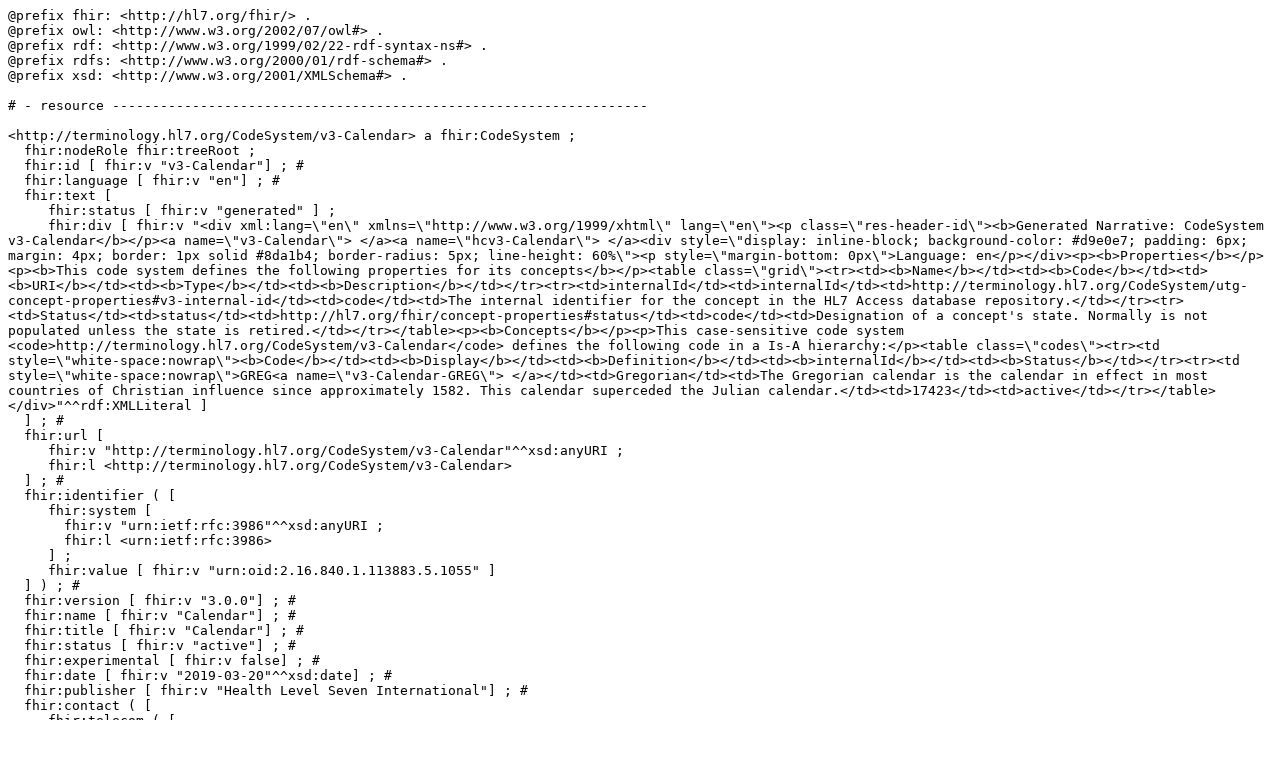

--- FILE ---
content_type: text/turtle; charset=utf-8
request_url: https://build.fhir.org/ig/HL7/UTG/CodeSystem-v3-Calendar.ttl
body_size: 1420
content:
@prefix fhir: <http://hl7.org/fhir/> .
@prefix owl: <http://www.w3.org/2002/07/owl#> .
@prefix rdf: <http://www.w3.org/1999/02/22-rdf-syntax-ns#> .
@prefix rdfs: <http://www.w3.org/2000/01/rdf-schema#> .
@prefix xsd: <http://www.w3.org/2001/XMLSchema#> .

# - resource -------------------------------------------------------------------

<http://terminology.hl7.org/CodeSystem/v3-Calendar> a fhir:CodeSystem ;
  fhir:nodeRole fhir:treeRoot ;
  fhir:id [ fhir:v "v3-Calendar"] ; # 
  fhir:language [ fhir:v "en"] ; # 
  fhir:text [
     fhir:status [ fhir:v "generated" ] ;
     fhir:div [ fhir:v "<div xml:lang=\"en\" xmlns=\"http://www.w3.org/1999/xhtml\" lang=\"en\"><p class=\"res-header-id\"><b>Generated Narrative: CodeSystem v3-Calendar</b></p><a name=\"v3-Calendar\"> </a><a name=\"hcv3-Calendar\"> </a><div style=\"display: inline-block; background-color: #d9e0e7; padding: 6px; margin: 4px; border: 1px solid #8da1b4; border-radius: 5px; line-height: 60%\"><p style=\"margin-bottom: 0px\">Language: en</p></div><p><b>Properties</b></p><p><b>This code system defines the following properties for its concepts</b></p><table class=\"grid\"><tr><td><b>Name</b></td><td><b>Code</b></td><td><b>URI</b></td><td><b>Type</b></td><td><b>Description</b></td></tr><tr><td>internalId</td><td>internalId</td><td>http://terminology.hl7.org/CodeSystem/utg-concept-properties#v3-internal-id</td><td>code</td><td>The internal identifier for the concept in the HL7 Access database repository.</td></tr><tr><td>Status</td><td>status</td><td>http://hl7.org/fhir/concept-properties#status</td><td>code</td><td>Designation of a concept's state. Normally is not populated unless the state is retired.</td></tr></table><p><b>Concepts</b></p><p>This case-sensitive code system <code>http://terminology.hl7.org/CodeSystem/v3-Calendar</code> defines the following code in a Is-A hierarchy:</p><table class=\"codes\"><tr><td style=\"white-space:nowrap\"><b>Code</b></td><td><b>Display</b></td><td><b>Definition</b></td><td><b>internalId</b></td><td><b>Status</b></td></tr><tr><td style=\"white-space:nowrap\">GREG<a name=\"v3-Calendar-GREG\"> </a></td><td>Gregorian</td><td>The Gregorian calendar is the calendar in effect in most countries of Christian influence since approximately 1582. This calendar superceded the Julian calendar.</td><td>17423</td><td>active</td></tr></table></div>"^^rdf:XMLLiteral ]
  ] ; # 
  fhir:url [
     fhir:v "http://terminology.hl7.org/CodeSystem/v3-Calendar"^^xsd:anyURI ;
     fhir:l <http://terminology.hl7.org/CodeSystem/v3-Calendar>
  ] ; # 
  fhir:identifier ( [
     fhir:system [
       fhir:v "urn:ietf:rfc:3986"^^xsd:anyURI ;
       fhir:l <urn:ietf:rfc:3986>
     ] ;
     fhir:value [ fhir:v "urn:oid:2.16.840.1.113883.5.1055" ]
  ] ) ; # 
  fhir:version [ fhir:v "3.0.0"] ; # 
  fhir:name [ fhir:v "Calendar"] ; # 
  fhir:title [ fhir:v "Calendar"] ; # 
  fhir:status [ fhir:v "active"] ; # 
  fhir:experimental [ fhir:v false] ; # 
  fhir:date [ fhir:v "2019-03-20"^^xsd:date] ; # 
  fhir:publisher [ fhir:v "Health Level Seven International"] ; # 
  fhir:contact ( [
     fhir:telecom ( [
       fhir:system [ fhir:v "url" ] ;
       fhir:value [ fhir:v "http://hl7.org" ]
     ] [
       fhir:system [ fhir:v "email" ] ;
       fhir:value [ fhir:v "hq@HL7.org" ]
     ] )
  ] ) ; # 
  fhir:description [ fhir:v "Code system for specifying a type of calendar"] ; # 
  fhir:copyright [ fhir:v "This material derives from the HL7 Terminology THO. THO is copyright ©1989+ Health Level Seven International and is made available under the CC0 designation. For more licensing information see: https://terminology.hl7.org/license.html"] ; # 
  fhir:caseSensitive [ fhir:v true] ; # 
  fhir:hierarchyMeaning [ fhir:v "is-a"] ; # 
  fhir:content [ fhir:v "complete"] ; # 
  fhir:property ( [
     fhir:code [ fhir:v "internalId" ] ;
     fhir:uri [
       fhir:v "http://terminology.hl7.org/CodeSystem/utg-concept-properties#v3-internal-id"^^xsd:anyURI ;
       fhir:l <http://terminology.hl7.org/CodeSystem/utg-concept-properties#v3-internal-id>
     ] ;
     fhir:description [ fhir:v "The internal identifier for the concept in the HL7 Access database repository." ] ;
     fhir:type [ fhir:v "code" ]
  ] [
     fhir:code [ fhir:v "status" ] ;
     fhir:uri [
       fhir:v "http://hl7.org/fhir/concept-properties#status"^^xsd:anyURI ;
       fhir:l <http://hl7.org/fhir/concept-properties#status>
     ] ;
     fhir:description [ fhir:v "Designation of a concept's state. Normally is not populated unless the state is retired." ] ;
     fhir:type [ fhir:v "code" ]
  ] ) ; # 
  fhir:concept ( [
     fhir:code [ fhir:v "GREG" ] ;
     fhir:display [ fhir:v "Gregorian" ] ;
     fhir:definition [ fhir:v "The Gregorian calendar is the calendar in effect in most countries of Christian influence since approximately 1582. This calendar superceded the Julian calendar." ] ;
     fhir:property ( [
       fhir:code [ fhir:v "status" ] ;
       fhir:value [
         a fhir:Code ;
         fhir:v "active"
       ]
     ] [
       fhir:code [ fhir:v "internalId" ] ;
       fhir:value [
         a fhir:Code ;
         fhir:v "17423"
       ]
     ] )
  ] ) . # 

# -------------------------------------------------------------------------------------

